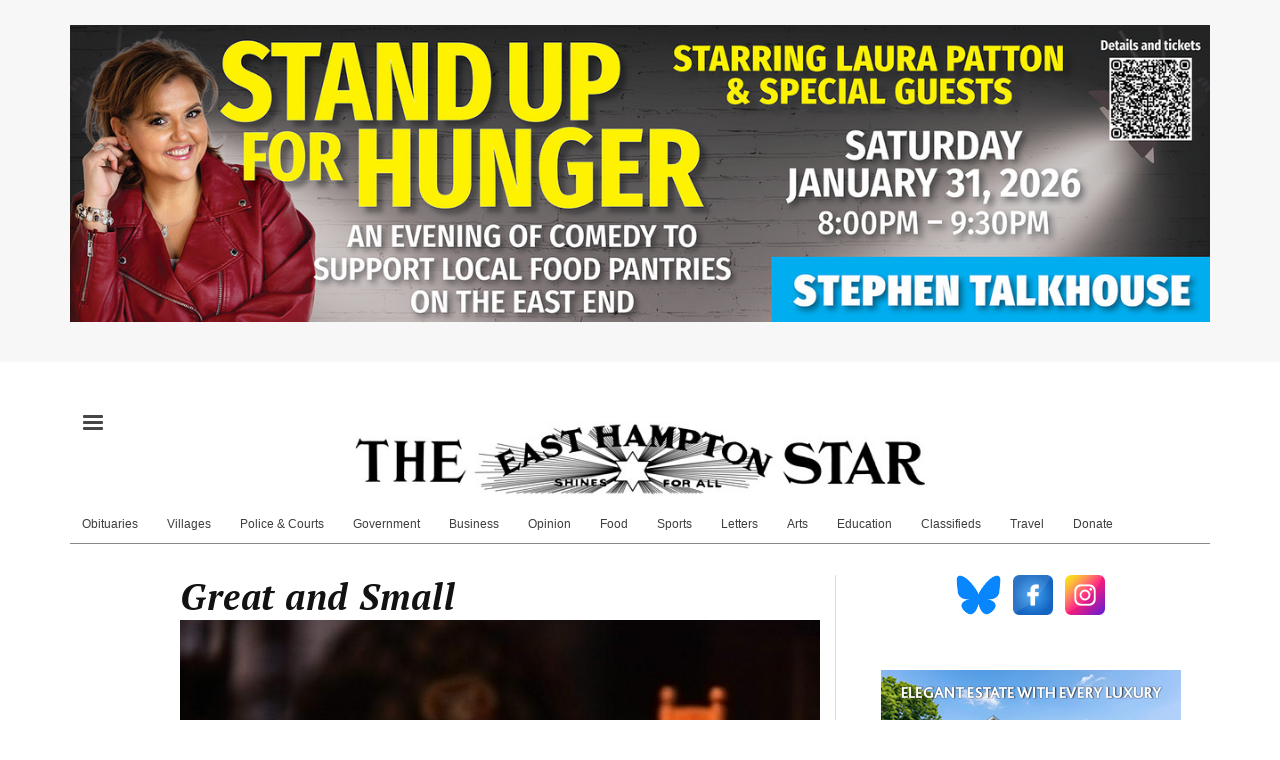

--- FILE ---
content_type: text/html; charset=UTF-8
request_url: https://www.easthamptonstar.com/habitat/20191127/great-and-small
body_size: 14177
content:
<!DOCTYPE html>
<html lang="en" dir="ltr" prefix="content: http://purl.org/rss/1.0/modules/content/  dc: http://purl.org/dc/terms/  foaf: http://xmlns.com/foaf/0.1/  og: http://ogp.me/ns#  rdfs: http://www.w3.org/2000/01/rdf-schema#  schema: http://schema.org/  sioc: http://rdfs.org/sioc/ns#  sioct: http://rdfs.org/sioc/types#  skos: http://www.w3.org/2004/02/skos/core#  xsd: http://www.w3.org/2001/XMLSchema# ">
  <head>
      
      
      <script async src="https://pagead2.googlesyndication.com/pagead/js/adsbygoogle.js?client=ca-pub-3354697182106853"
     crossorigin="anonymous"></script>
<!-- Global site tag (gtag.js) - Google Analytics -->
<script async src="https://www.googletagmanager.com/gtag/js?id=UA-59904589-1"></script>
<script>
  window.dataLayer = window.dataLayer || [];
  function gtag(){dataLayer.push(arguments);}
  gtag('js', new Date());

  gtag('config', 'UA-59904589-1');
</script>

<script type="text/javascript" src="https://paywall.subscriptiongenius.com/load.js"></script>

    <meta charset="utf-8" />
<meta name="geo.placename" content="East Hampton, NY" />
<link rel="shortcut icon" href="https://www.easthamptonstar.com/sites/default/files/inline-images/favicon.jpg" />
<link rel="canonical" href="https://www.easthamptonstar.com/habitat/20191127/great-and-small" />
<meta name="description" content="Making your hurried holiday rounds, as you sprint off Main Street and into the Ladies Village Improvement Society’s Bargain Box thrift shop — recently renamed the Shops at the L.V.I.S. — you cannot fail to notice the octagonal dollhouse in the entryway. It is huge, standing tall at 5-foot-4, with nine rooms, two bathrooms, a basement, and an attic. When you pause to peek inside, you see how intricately it has been decorated, with festive details that change with the seasons." />
<link rel="image_src" href="https://www.easthamptonstar.com/sites/default/files/inline-images/256x256-blue-logo.png" />
<link rel="icon" sizes="192x192" href="https://www.easthamptonstar.com/sites/default/files/inline-images/256x256-blue-logo.png" />
<meta property="og:image" content="https://www.easthamptonstar.com/sites/default/files/20191128_HABITAT-DOLLHOUSE-4IMG_6730-copy.jpg" />
<meta property="og:image" content="https://www.easthamptonstar.com/sites/default/files/20191128_HABITAT-dollhouse-2-IMG_0446-copy.jpg" />
<link rel="apple-touch-icon" sizes="120x120" href="https://www.easthamptonstar.com/sites/default/files/inline-images/256x256-blue-logo.png" />
<link rel="apple-touch-icon" sizes="144x144" href="https://www.easthamptonstar.com/sites/default/files/inline-images/256x256-blue-logo.png" />
<link rel="apple-touch-icon" sizes="152x152" href="https://www.easthamptonstar.com/sites/default/files/inline-images/256x256-blue-logo.png" />
<link rel="apple-touch-icon-precomposed" sizes="144x144" href="https://www.easthamptonstar.com/sites/default/files/inline-images/256x256-blue-logo.png" />
<meta name="Generator" content="Drupal 8 (https://www.drupal.org)" />
<meta name="MobileOptimized" content="width" />
<meta name="HandheldFriendly" content="true" />
<meta name="viewport" content="width=device-width, initial-scale=1.0" />
<link rel="revision" href="https://www.easthamptonstar.com/habitat/20191127/great-and-small" />

    <title>Great and Small | The East Hampton Star</title>
    <link rel="stylesheet" media="all" href="/core/assets/vendor/normalize-css/normalize.css?t6rmwj" />
<link rel="stylesheet" media="all" href="/core/misc/normalize-fixes.css?t6rmwj" />
<link rel="stylesheet" media="all" href="/libraries/superfish/css/superfish.css?t6rmwj" />
<link rel="stylesheet" media="all" href="/core/themes/stable/css/system/components/ajax-progress.module.css?t6rmwj" />
<link rel="stylesheet" media="all" href="/core/themes/stable/css/system/components/align.module.css?t6rmwj" />
<link rel="stylesheet" media="all" href="/core/themes/stable/css/system/components/autocomplete-loading.module.css?t6rmwj" />
<link rel="stylesheet" media="all" href="/core/themes/stable/css/system/components/fieldgroup.module.css?t6rmwj" />
<link rel="stylesheet" media="all" href="/core/themes/stable/css/system/components/container-inline.module.css?t6rmwj" />
<link rel="stylesheet" media="all" href="/core/themes/stable/css/system/components/clearfix.module.css?t6rmwj" />
<link rel="stylesheet" media="all" href="/core/themes/stable/css/system/components/details.module.css?t6rmwj" />
<link rel="stylesheet" media="all" href="/core/themes/stable/css/system/components/hidden.module.css?t6rmwj" />
<link rel="stylesheet" media="all" href="/core/themes/stable/css/system/components/item-list.module.css?t6rmwj" />
<link rel="stylesheet" media="all" href="/core/themes/stable/css/system/components/js.module.css?t6rmwj" />
<link rel="stylesheet" media="all" href="/core/themes/stable/css/system/components/nowrap.module.css?t6rmwj" />
<link rel="stylesheet" media="all" href="/core/themes/stable/css/system/components/position-container.module.css?t6rmwj" />
<link rel="stylesheet" media="all" href="/core/themes/stable/css/system/components/progress.module.css?t6rmwj" />
<link rel="stylesheet" media="all" href="/core/themes/stable/css/system/components/reset-appearance.module.css?t6rmwj" />
<link rel="stylesheet" media="all" href="/core/themes/stable/css/system/components/resize.module.css?t6rmwj" />
<link rel="stylesheet" media="all" href="/core/themes/stable/css/system/components/sticky-header.module.css?t6rmwj" />
<link rel="stylesheet" media="all" href="/core/themes/stable/css/system/components/system-status-counter.css?t6rmwj" />
<link rel="stylesheet" media="all" href="/core/themes/stable/css/system/components/system-status-report-counters.css?t6rmwj" />
<link rel="stylesheet" media="all" href="/core/themes/stable/css/system/components/system-status-report-general-info.css?t6rmwj" />
<link rel="stylesheet" media="all" href="/core/themes/stable/css/system/components/tabledrag.module.css?t6rmwj" />
<link rel="stylesheet" media="all" href="/core/themes/stable/css/system/components/tablesort.module.css?t6rmwj" />
<link rel="stylesheet" media="all" href="/core/themes/stable/css/system/components/tree-child.module.css?t6rmwj" />
<link rel="stylesheet" media="all" href="/core/themes/stable/css/filter/filter.caption.css?t6rmwj" />
<link rel="stylesheet" media="all" href="/core/themes/stable/css/views/views.module.css?t6rmwj" />
<link rel="stylesheet" media="all" href="/sites/default/files/css/responsive_menu_breakpoint.css?t6rmwj" />
<link rel="stylesheet" media="all" href="/libraries/mmenu/dist/jquery.mmenu.all.css?t6rmwj" />
<link rel="stylesheet" media="all" href="/modules/responsive_menu/css/responsive_menu.css?t6rmwj" />
<link rel="stylesheet" media="all" href="/modules/simpleads/css/slick.min.css?t6rmwj" />
<link rel="stylesheet" media="all" href="/modules/simpleads/css/simpleads.css?t6rmwj" />
<link rel="stylesheet" media="all" href="/themes/custom/newsplus/bootstrap/css/bootstrap.min.css?t6rmwj" />
<link rel="stylesheet" media="all" href="/themes/custom/newsplus/css/base/elements.css?t6rmwj" />
<link rel="stylesheet" media="all" href="/themes/custom/newsplus/css/base/layout.css?t6rmwj" />
<link rel="stylesheet" media="all" href="/themes/custom/newsplus/css/base/typography.css?t6rmwj" />
<link rel="stylesheet" media="all" href="/themes/custom/newsplus/css/base/local-base.css?t6rmwj" />
<link rel="stylesheet" media="all" href="/core/themes/classy/css/components/action-links.css?t6rmwj" />
<link rel="stylesheet" media="all" href="/core/themes/classy/css/components/breadcrumb.css?t6rmwj" />
<link rel="stylesheet" media="all" href="/core/themes/classy/css/components/button.css?t6rmwj" />
<link rel="stylesheet" media="all" href="/core/themes/classy/css/components/collapse-processed.css?t6rmwj" />
<link rel="stylesheet" media="all" href="/core/themes/classy/css/components/container-inline.css?t6rmwj" />
<link rel="stylesheet" media="all" href="/core/themes/classy/css/components/details.css?t6rmwj" />
<link rel="stylesheet" media="all" href="/core/themes/classy/css/components/exposed-filters.css?t6rmwj" />
<link rel="stylesheet" media="all" href="/core/themes/classy/css/components/field.css?t6rmwj" />
<link rel="stylesheet" media="all" href="/core/themes/classy/css/components/form.css?t6rmwj" />
<link rel="stylesheet" media="all" href="/core/themes/classy/css/components/icons.css?t6rmwj" />
<link rel="stylesheet" media="all" href="/core/themes/classy/css/components/inline-form.css?t6rmwj" />
<link rel="stylesheet" media="all" href="/core/themes/classy/css/components/item-list.css?t6rmwj" />
<link rel="stylesheet" media="all" href="/core/themes/classy/css/components/link.css?t6rmwj" />
<link rel="stylesheet" media="all" href="/core/themes/classy/css/components/links.css?t6rmwj" />
<link rel="stylesheet" media="all" href="/core/themes/classy/css/components/menu.css?t6rmwj" />
<link rel="stylesheet" media="all" href="/core/themes/classy/css/components/more-link.css?t6rmwj" />
<link rel="stylesheet" media="all" href="/core/themes/classy/css/components/pager.css?t6rmwj" />
<link rel="stylesheet" media="all" href="/core/themes/classy/css/components/tabledrag.css?t6rmwj" />
<link rel="stylesheet" media="all" href="/core/themes/classy/css/components/tableselect.css?t6rmwj" />
<link rel="stylesheet" media="all" href="/core/themes/classy/css/components/tablesort.css?t6rmwj" />
<link rel="stylesheet" media="all" href="/core/themes/classy/css/components/tabs.css?t6rmwj" />
<link rel="stylesheet" media="all" href="/core/themes/classy/css/components/textarea.css?t6rmwj" />
<link rel="stylesheet" media="all" href="/core/themes/classy/css/components/ui-dialog.css?t6rmwj" />
<link rel="stylesheet" media="all" href="/core/themes/classy/css/components/messages.css?t6rmwj" />
<link rel="stylesheet" media="all" href="/core/themes/classy/css/components/node.css?t6rmwj" />
<link rel="stylesheet" media="all" href="/core/themes/classy/css/components/progress.css?t6rmwj" />
<link rel="stylesheet" media="all" href="/themes/custom/newsplus/css/components/site-branding.css?t6rmwj" />
<link rel="stylesheet" media="all" href="/themes/custom/newsplus/css/components/breadcrumb.css?t6rmwj" />
<link rel="stylesheet" media="all" href="/themes/custom/newsplus/css/components/tabs.css?t6rmwj" />
<link rel="stylesheet" media="all" href="/themes/custom/newsplus/css/components/accordion.css?t6rmwj" />
<link rel="stylesheet" media="all" href="/themes/custom/newsplus/css/components/progress-bars.css?t6rmwj" />
<link rel="stylesheet" media="all" href="/themes/custom/newsplus/css/components/drupal-tabs.css?t6rmwj" />
<link rel="stylesheet" media="all" href="/themes/custom/newsplus/css/components/block.css?t6rmwj" />
<link rel="stylesheet" media="all" href="/themes/custom/newsplus/css/components/node.css?t6rmwj" />
<link rel="stylesheet" media="all" href="/themes/custom/newsplus/css/components/field.css?t6rmwj" />
<link rel="stylesheet" media="all" href="/themes/custom/newsplus/css/components/comments.css?t6rmwj" />
<link rel="stylesheet" media="all" href="/themes/custom/newsplus/css/components/menu.css?t6rmwj" />
<link rel="stylesheet" media="all" href="/themes/custom/newsplus/css/components/primary-menu.css?t6rmwj" />
<link rel="stylesheet" media="all" href="/themes/custom/newsplus/css/components/teaser-listing.css?t6rmwj" />
<link rel="stylesheet" media="all" href="/themes/custom/newsplus/css/components/pager.css?t6rmwj" />
<link rel="stylesheet" media="all" href="/themes/custom/newsplus/css/components/image-overlay.css?t6rmwj" />
<link rel="stylesheet" media="all" href="/themes/custom/newsplus/css/components/admin.css?t6rmwj" />
<link rel="stylesheet" media="all" href="/themes/custom/newsplus/css/components/search.css?t6rmwj" />
<link rel="stylesheet" media="all" href="/themes/custom/newsplus/css/components/forms.css?t6rmwj" />
<link rel="stylesheet" media="all" href="/themes/custom/newsplus/css/components/buttons.css?t6rmwj" />
<link rel="stylesheet" media="all" href="/themes/custom/newsplus/css/components/node-images.css?t6rmwj" />
<link rel="stylesheet" media="all" href="/themes/custom/newsplus/css/components/node-links.css?t6rmwj" />
<link rel="stylesheet" media="all" href="/themes/custom/newsplus/css/components/tables.css?t6rmwj" />
<link rel="stylesheet" media="all" href="/themes/custom/newsplus/css/components/quickedit.css?t6rmwj" />
<link rel="stylesheet" media="all" href="/themes/custom/newsplus/css/components/icons-list.css?t6rmwj" />
<link rel="stylesheet" media="all" href="/themes/custom/newsplus/css/components/more-links.css?t6rmwj" />
<link rel="stylesheet" media="all" href="/themes/custom/newsplus/css/components/views.css?t6rmwj" />
<link rel="stylesheet" media="all" href="/themes/custom/newsplus/css/components/view-hot-posts.css?t6rmwj" />
<link rel="stylesheet" media="all" href="/themes/custom/newsplus/css/components/view-latest.css?t6rmwj" />
<link rel="stylesheet" media="all" href="/themes/custom/newsplus/css/components/view-archive-summary.css?t6rmwj" />
<link rel="stylesheet" media="all" href="/themes/custom/newsplus/css/components/view-news-in-images.css?t6rmwj" />
<link rel="stylesheet" media="all" href="/themes/custom/newsplus/css/components/view-most-popular.css?t6rmwj" />
<link rel="stylesheet" media="all" href="/themes/custom/newsplus/css/components/view-tags-cloud.css?t6rmwj" />
<link rel="stylesheet" media="all" href="/themes/custom/newsplus/css/components/view-user-posts.css?t6rmwj" />
<link rel="stylesheet" media="all" href="/themes/custom/newsplus/css/components/messages.css?t6rmwj" />
<link rel="stylesheet" media="all" href="/themes/custom/newsplus/js/magnific-popup/magnific-popup.css?t6rmwj" />
<link rel="stylesheet" media="all" href="/themes/custom/newsplus/css/components/local-components.css?t6rmwj" />
<link rel="stylesheet" media="print" href="/themes/custom/newsplus/css/theme/print.css?t6rmwj" />
<link rel="stylesheet" media="all" href="//fonts.googleapis.com/css?family=PT+Serif:400,700,400italic,700italic&amp;subset=latin,latin-ext" />
<link rel="stylesheet" media="all" href="//fonts.googleapis.com/css?family=Cinzel:400,700,900&amp;subset=latin-ext,latin,greek" />
<link rel="stylesheet" media="all" href="//fonts.googleapis.com/css?family=Roboto+Condensed:400italic,700italic,400,300,700&amp;subset=latin-ext,latin,greek" />
<link rel="stylesheet" media="all" href="//fonts.googleapis.com/css?family=Source+Code+Pro&amp;subset=latin,latin-ext" />
<link rel="stylesheet" media="all" href="/themes/custom/newsplus/css/theme/color-solid-white.css?t6rmwj" />
<link rel="stylesheet" media="all" href="/themes/custom/newsplus/css/theme/local-theme.css?t6rmwj" />

    
<!--[if lte IE 8]>
<script src="/core/assets/vendor/html5shiv/html5shiv.min.js?v=3.7.3"></script>
<![endif]-->

  </head>
  <body class="layout-one-sidebar layout-sidebar-second hff-23 pff-23 sff-16 slff-08 white-content-background">
        <a href="#main-content" class="visually-hidden focusable">
      Skip to main content
    </a>
    
    <div class="responsive-menu-page-wrapper">
  
<header class="headers-wrapper">
          <div id="pre-header" class="clearfix colored-area__solid-white light-area">
      <div class="container">
                <div id="pre-header-inside" class="clearfix">
          <div class="row">
                          <div class="col-md-12">
                                <div id="pre-header-left" class="clearfix">
                  <div class="pre-header-area">
                          <div class="region region-pre-header-left">
      <div id="block-simpleads-11" class="block block-simpleads">
  
    
      <div class="content">
      <div class="simpleads" data-group="346" data-rotation="refresh" data-impressions="true" data-settings=""></div>

    </div>
  </div>

    </div>
  
                  </div>
                </div>
                              </div>
                                  </div>
        </div>
              </div>
    </div>
              <div id="header-top" role="banner" class="clearfix colored-area__solid-white light-area">
      <div class="container">
                <div id="header-top-inside" class="clearfix">
          <div class="row">
                          <div class="col-md-12">
                                <div id="header-top-left" class="clearfix">
                  <div class="header-top-area">

                                                <div class="region region-header-top-left">
      <div id="block-responsivemenumobileicon" class="responsive-menu-toggle-wrapper responsive-menu-toggle block block-responsive-menu block-responsive-menu-toggle">
  
    
      <div class="content">
      <a id="toggle-icon" class="toggle responsive-menu-toggle-icon" title="Menu" href="#off-canvas">
  <span class="icon"></span><span class="label">Menu</span>
</a>
    </div>
  </div>
<div id="block-newsplus-branding" class="clearfix site-branding block block-system block-system-branding-block">
  
    
    <div class="logo-and-site-name-wrapper clearfix">
          <div class="logo">
        <a href="/" title="Home" rel="home" class="site-branding__logo">
          <img src="/sites/default/files/640_Star_logo_0.jpg" alt="Home" />
        </a>
      </div>
              </div>
</div>

    </div>
  
                                        
                  </div>
                </div>
                              </div>
                                  </div>
        </div>
              </div>
    </div>
    
        <div id="header" class="colored-area__solid-white light-area">
            <div class="container">
                <div id="header-inside" class="clearfix">
          <div class="row">
            <div class="header-area">
              <div class="col-md-12">
                                <div id="header-inside-left" class="clearfix">
                                    <div id="main-navigation" class="clearfix">
                    <nav role="navigation">
                                                    <div class="region region-navigation">
      <div id="block-horizontalmenu" class="block block-responsive-menu block-responsive-menu-horizontal-menu">
  
    
      <div class="content">
      <nav class="responsive-menu-block-wrapper">
  
              <ul id="horizontal-menu" class="horizontal-menu">
                    <li class="menu-item">
        <a href="/obituaries" data-drupal-link-system-path="taxonomy/term/26">Obituaries</a>
              </li>
                <li class="menu-item">
        <a href="/villages" data-drupal-link-system-path="taxonomy/term/25">Villages</a>
              </li>
                <li class="menu-item">
        <a href="/police-courts" data-drupal-link-system-path="taxonomy/term/5">Police &amp; Courts</a>
              </li>
                <li class="menu-item">
        <a href="/government" data-drupal-link-system-path="taxonomy/term/6">Government</a>
              </li>
                <li class="menu-item">
        <a href="/business" data-drupal-link-system-path="taxonomy/term/1">Business</a>
              </li>
                <li class="menu-item menu-item--collapsed">
        <a href="/opinion" data-drupal-link-system-path="taxonomy/term/2">Opinion</a>
              </li>
                <li class="menu-item">
        <a href="/food" data-drupal-link-system-path="taxonomy/term/36">Food</a>
              </li>
                <li class="menu-item">
        <a href="/sports" data-drupal-link-system-path="taxonomy/term/4">Sports</a>
              </li>
                <li class="menu-item">
        <a href="/letters" data-drupal-link-system-path="taxonomy/term/330">Letters</a>
              </li>
                <li class="menu-item menu-item--collapsed">
        <a href="/arts" data-drupal-link-system-path="taxonomy/term/14">Arts</a>
              </li>
                <li class="menu-item">
        <a href="/education" data-drupal-link-system-path="taxonomy/term/344">Education</a>
              </li>
                <li class="menu-item">
        <a href="https://classifieds.easthamptonstar.com/">Classifieds</a>
              </li>
                <li class="menu-item">
        <a href="/taxonomy/term/266" data-drupal-link-system-path="taxonomy/term/266">Travel</a>
              </li>
                <li class="menu-item">
        <a href="https://www.easthamptonstar.com/reader-support" title="Support The Star With Your Gift">Donate</a>
              </li>
        </ul>
  


</nav>
    </div>
  </div>

    </div>
  
                                          </nav>
                  </div>
                                  </div>
                              </div>
                          </div>
          </div>
        </div>
              </div>
    </div>
    </header>


<div id="page" class="clearfix">
  <div class="container">
        <div id="page-inside">

                      <div id="top-content">
                    <div id="top-content-inside" class="clearfix">
            <div class="row">
              <div class="col-md-12">
                      <div class="region region-top-content">
      <div data-drupal-messages-fallback class="hidden"></div>

    </div>
  
              </div>
            </div>
          </div>
                  </div>
              
            <div id="main-content">
        <div class="row">
          
          <section class="col-md-8">

            
            
            
                        <div id="main" class="clearfix">

                                    <div class="region region-content">
      <div id="block-newsplus-content" class="block block-system block-system-main-block">
  
    
      <div class="content">
      
<article data-history-node-id="32382" role="article" about="/habitat/20191127/great-and-small" class="node node--type-mt-post node--promoted node--view-mode-full clearfix">
  
  <div class="node-side">
          <div class="user-info">
                
      </div>
                      <div class="share-links">
        <ul>
          <li class="facebook">
            <a href="https://www.facebook.com/sharer/sharer.php?u=https://www.easthamptonstar.com/habitat/20191127/great-and-small&t=Great%20and%20Small" onclick="window.open(this.href, 'facebook-share','width=580,height=296');return false;">
              <span>
                <i class="fa fa-facebook"></i>
                <span class="sr-only">Share on Facebook</span>
              </span>
            </a>
          </li>
          <li class="twitter">
            <a href="https://twitter.com/share?text=Great%20and%20Small&url=https://www.easthamptonstar.com/habitat/20191127/great-and-small" onclick="window.open(this.href, 'twitter-share', 'width=550,height=235');return false;">
              <span>
                <i class="fa fa-twitter"></i>
                <span class="sr-only">Share on Twitter</span>
              </span>
            </a>
          </li>
          <li class="email">
            <a href="/cdn-cgi/l/email-protection#[base64]">
              <span>
                <i class="fa fa-envelope-o"></i>
                <span class="sr-only">Share through email</span>
              </span>
            </a>
          </li>
        </ul>
      </div>
              <div class="submitted-info">
                                  <div class="submitted-info-item">
            Published            <span>6 years ago</span>
          </div>
          <div class="submitted-info-item">
            Last updated            <span>6 years ago</span>
          </div>
              </div>
              </div>
  <div class="node-content">
            <header>
        
  <h1 class="node__title title">
    <span class="field field--name-title field--type-string field--label-hidden">Great and Small</span>

  </h1>
  
            <div class="node__meta">
      <div class="node-info">
                  <div class="node-info-item node-info-item-date"><i class="fa fa-clock-o"></i> <span class="field field--name-created field--type-created field--label-hidden">Tue, 11/26/2019 - 12:15</span>
</div>
                              </div>
    </div>
      </header>
    <div class="node__content clearfix">
        
  
      <div class="field field--name-field-image field--type-image field--label-hidden field__items">
      <div class="images-container clearfix">
        <div class="image-preview clearfix">
          <div class="image-wrapper clearfix">
            <div class="field__item">
                <a class="image-popup overlayed" href="https://www.easthamptonstar.com/sites/default/files/20191128_HABITAT-DOLLHOUSE-4IMG_6730-copy.jpg"><img src="/sites/default/files/styles/vertical_799xy/public/20191128_HABITAT-DOLLHOUSE-4IMG_6730-copy.jpg?itok=BA4wvENr" width="799" height="532" alt="" typeof="foaf:Image" class="image-style-vertical-799xy" />

<span class="overlay"><i class="fa fa-plus"></i></span></a>

            </div>
          </div>
        </div>
              </div>
    </div>
  
            <div class="field field--name-field-credit field--type-string field--label-hidden field__item">Durell Godfrey Photos</div>
      <div class="byline li field field--name-field-author field--type-entity-reference field--label-inline field--entity-reference-target-type-node clearfix">
      <div  class="field__label inline">By
             <a href="/node/488" hreflang="en">Isabel Carmichael</a>
       </div>
</div>
            <div class="post-date field field--name-field-date-posted field--type-datetime field--label-hidden field__item">November 27, 2019 </div>
      
            <div class="post-body clearfix text-formatted field field--name-body field--type-text-with-summary field--label-hidden field__item"><p class="MsoNormal">Making your hurried holiday rounds, as you sprint off Main Street and into the Ladies Village Improvement Society’s Bargain Box thrift shop — recently renamed the Shops at the L.V.I.S. — you cannot fail to notice the octagonal dollhouse in the entryway. It is huge, standing tall at 5-foot-4, with nine rooms, two bathrooms, a basement, and an attic. When you pause to peek inside, you see how intricately it has been decorated, with festive details that change with the seasons.</p>
</p>
<p class="MsoNormal">The dollhouse was donated by the late Deborah Ann Light to the L.V.I.S. in 1999, and it has become such an emblem of the society that there is, indeed, a Ladies Village Improvement Society Dollhouse Committee, at present comprising Jean Rickenbach, Joan Denny (who also was the president of the organization for three consecutive terms in the late 1990s), Mary Busch, and Lynn Cotter.</p>
<p class="MsoNormal"><a class="mid-width" data-insert-class="mid-width" data-insert-type="image" href="/sites/default/files/styles/mt_slideshow/public/20191128_HABITAT-dollhouse-5IMG_0433-copy.jpg?itok=VznJ5Mwu"><img alt="" class="image-250xy mid-width align-right" data-entity-type="file" data-entity-uuid="insert-250xy-f0b7aeab-e623-411d-80a7-00491178437d" data-insert-attach="{&quot;id&quot;:&quot;f0b7aeab-e623-411d-80a7-00491178437d&quot;,&quot;attributes&quot;:{&quot;data-caption&quot;:[&quot;title&quot;]}}" data-insert-class="image-250xy mid-width" data-insert-type="image" height="375" src="/sites/default/files/styles/250xy/public/20191128_HABITAT-dollhouse-5IMG_0433-copy.jpg?itok=-576To6B" width="250" /></a></p>
<p class="MsoNormal"></p>
<p class="MsoNormal">The committee is in charge of decking the dollhouse’s halls — and porch, and kitchen, and windows, etc. — four times a year, at Christmas and Hanukkah (a minuscule menorah has appeared for the past three years), spring (with an accent on Easter), the Fourth of July, and Halloween.</p>
</p>
<p class="MsoNormal">Mrs. Rickenbach, the committee’s chairwoman, said her favorite time of year to decorate is winter. “The living room at Christmastime, with the trees and all the presents . . . Christmas is the big, big thing.”</p>
</p>
<p class="MsoNormal">Although the public is advised not to touch the display, the committee members are allowed to move items about, of course — and they are not too old to occasionally indulge in a bit of kid stuff: “Whenever I’m down there I play with the people,” Mrs. Rickenbach said. </p>
</p>
<p class="MsoNormal">Dollhouses have been part of the L.V.I.S. culture for decades. For many years, Ms. Denny and Peggy Ann Sherrill, the first chairwoman of the Dollhouse Committee, furnished and decorated dollhouses that were constructed by East Hampton builders and auctioned off at the L.V.I.S. Fair each July.</p>
<p class="MsoNormal"><a class="mid-width" data-insert-class="mid-width" data-insert-type="image" href="/sites/default/files/styles/mt_slideshow/public/20191128_HABITAT-dollhouse-3-IMG_0458-copy-2.jpg?itok=1JFt2s2Z"><img alt="" class="image-250xy mid-width align-left" data-entity-type="file" data-entity-uuid="insert-250xy-bbad8292-ecc4-466b-aecb-4fd1b2fad398" data-insert-attach="{&quot;id&quot;:&quot;bbad8292-ecc4-466b-aecb-4fd1b2fad398&quot;,&quot;attributes&quot;:{&quot;data-caption&quot;:[&quot;title&quot;]}}" data-insert-class="mid-width" data-insert-type="image" height="375" src="/sites/default/files/styles/250xy/public/20191128_HABITAT-dollhouse-3-IMG_0458-copy-2.jpg?itok=9xAcctPw" width="250" /></a></p>
<p class="MsoNormal"></p>
<p class="MsoNormal">The late Ms. Light was an L.V.I.S. member and Amagansett resident who is probably best remembered for having donated 220 acres of Amagansett farmland to the Peconic Land Trust (giving rise to Quail Hill Farm and the nascent community-agriculture movement). She had been fascinated with dollhouses since 1976, apparently, and in 1978 worked with Michael Sinclair — an English summer resident, actor, and stage set designer — to design and build a miniature replica of Hook Mill, using the original plans, which was auctioned off at that summer’s fair.</p>
</p>
<p class="MsoNormal">Ms. Light and Mr. Sinclair invented an elaborate hoax about an imaginary painter, Walter Plinge, who — as they wrote in letters with fictional senders’ names to The Star — had lived off Main Street and was a “Victorian bachelor who liked to play the mandolin and an ornate harmonium . . . and to collect Delft.” (That is, blue china with windmills on it from the Netherlands.) Sinclair even gave a scholarly talk about the fictional character and the history of the windmill the day before the fair.</p>
<p class="MsoNormal"> </p>
<p class="MsoNormal"><a class="mid-width" data-insert-class="mid-width" data-insert-type="image" href="/sites/default/files/styles/mt_slideshow/public/20191128_HABITAT-dollhouse-2-IMG_0446-copy.jpg?itok=pXno-G5b"><img alt="" class="image-250xy mid-width align-right" data-entity-type="file" data-entity-uuid="insert-250xy-c632d621-7204-4128-baae-753a9aed9302" data-insert-attach="{&quot;id&quot;:&quot;c632d621-7204-4128-baae-753a9aed9302&quot;,&quot;attributes&quot;:{&quot;data-caption&quot;:[&quot;title&quot;]}}" data-insert-class="mid-width" data-insert-type="image" height="375" src="/sites/default/files/styles/250xy/public/20191128_HABITAT-dollhouse-2-IMG_0446-copy.jpg?itok=BrzsuE1E" width="250" /></a></p>
<p class="MsoNormal"></p>
<p class="MsoNormal">Ms. Light’s imagination is still evident in the furnishing of the extant L.V.I.S. dollhouse. Ms. Denny highlighted notable features of the room decorations arranged by Ms. Light that remain as they were in 1999: “The bed, with the Tiffany box and the rose on it” — conjuring up the idea of a tryst — “is so romantic.” And the parlor, “decorated with a gentleman in mind . . . Deborah did all of that,” she said.</p>
</p>
<p class="MsoNormal">The house was commissioned by Ms. Light in 1979, to be built by Pat and Noel Thomas of Sea­view, Wash., miniaturists and artists who constructed some of the country’s most wondrous dollhouses. The couple were particularly known “for creating an illusion of reality that evokes memories from the viewer,” as they wrote on their website, “memories jogged by such details as broken lattice where a dog might have scratched his way under the house, smudges around doorknobs and stair railings, peeling paint at the back door, and rusted chimney flashing.”</p>
</p>
<p class="MsoNormal">Previously, the Thomases had been known for miniature houses in a Queen-Anne-ish style, but they were ready for something different. The something different you see today in the front hall of the L.V.I.S. was based on an Orson Fowler-designed residence in Irvington, N.Y., which is on the National Register of Historic Places. (Fowler, an architect and phrenologist, was the author of an 1848 book titled “The Octagon House: A Home for All, or a New, Cheap, Convenient, and Superior Mode of Building.”) They spent at least six to nine months building it, installing cabinetry, and wiring it for electricity, and the lilliputian re-creation was shipped east to Ms. Light in 1982. The first time she saw it, she later wrote, she “promptly burst into tears! It was so beautiful.”</p>
</p>
<p class="MsoNormal">Ms. Light had moved to Sag Harbor by 1999, and was in failing health. She asked Ms. Denny to lunch one day, and told her that she had offered the dollhouse to several museums, each of which had been interested but none of which was willing to sign a contract agreeing never to sell it — so was offering it to the L.V.I.S. </p>
</p>
<p class="MsoNormal">Ms. Denny took the proposition to the L.V.I.S. board, who, after hearing that caveat, not to mention the insurance cost, etc., voted five for, five against. As the board’s chairwoman, Ms. Denny could have cast a vote to break the tie, but decided instead to take the offer to the entire membership. She called a meeting, told the story, and put it to a vote. This time, the result was unanimous.</p>
<p class="MsoNormal"></p>
<p class="MsoNormal">Ms. Light paid to remove a wall of her Sag Harbor house to get the dollhouse safely out. It was carried away with care to its forever home, and will remain there, it seems, an emblem of generosity and creative whimsy for the delight of generations to come.</p>
</p>
</div>
      
            <div class="overline field field--name-field-overline field--type-string field--label-hidden field__item">The L.V.I.S. dollhouse, decked out in marvelous decorations  for the holidays, has an amusing history. </div>
      
      
    </div>
  </div>
</article>

    </div>
  </div>
<div id="block-simpleads-4" class="block block-simpleads">
  
    
      <div class="content">
      <div class="simpleads" data-group="347" data-rotation="refresh" data-impressions="true" data-settings=""></div>

    </div>
  </div>
<div id="block-thankyoureader" class="block block-block-content block-block-content573ce772-4763-4d26-b7bc-314f65561047">
  
    
      <div class="content">
      
            <div class="clearfix text-formatted field field--name-body field--type-text-with-summary field--label-hidden field__item"><blockquote><p>&nbsp;</p>
<p><strong>Your support for The East Hampton Star</strong> helps us deliver the news, arts, and community information you need. Whether you are an online subscriber, get the paper in the mail, delivered to your door in Manhattan, or are just passing through, every reader counts. We value you for being part of The Star family.</p>
<p>Your subscription to The Star does more than get you great arts, news, sports, and outdoors stories. <u><em>It makes everything we do possible.</em></u></p>
<p><button onclick="window.location.href='https://www.easthamptonstar.com/subscribe';"><span>Subscribe to The Star</span></button></p>
</blockquote>
<hr />
</div>
      
    </div>
  </div>
<div id="block-simpleads-2" class="block block-simpleads">
  
    
      <div class="content">
      <div class="simpleads" data-group="348" data-rotation="refresh" data-impressions="true" data-settings=""></div>

    </div>
  </div>

    </div>
  
              
            </div>
                      </section>

                    <aside class="col-md-4">
                        <section id="sidebar-second" class="sidebar clearfix">
                    <div class="region region-sidebar-second">
      <div id="block-sociallinks" class="block block-block-content block-block-content1be176b9-bdc5-4d80-b246-08cc6dfd2b72">
  
    
      <div class="content">
      
            <div class="clearfix text-formatted field field--name-body field--type-text-with-summary field--label-hidden field__item"><p class="text-align-center"><a href="https://bsky.app/profile/easthamptonstar.bsky.social"><img alt="Bluesky East Hampton Star" data-entity-type="file" data-entity-uuid="9c1ad5cf-9cf8-47d7-83b4-f004afb48aab" src="/sites/default/files/inline-images/Bluesky_Logo.png" width="45" /></a>   <a href="https://www.facebook.com/easthamptonstar"><img alt="Facebook East Hampton Star" data-entity-type="file" data-entity-uuid="7bc19368-298c-4031-ba78-e9fdb42eb05f" src="/sites/default/files/inline-images/facebook.png" width="40" /></a>   <a href="https://www.instagram.com/easthamptonstar/"><img alt="Instagram East Hampton Star" data-entity-type="file" data-entity-uuid="e93e0f80-7985-4254-992c-edaeea14c0af" src="/sites/default/files/inline-images/instagram_3955027.png" width="40" /></a></p>
</div>
      
    </div>
  </div>
<div id="block-simpleads" class="block block-simpleads">
  
    
      <div class="content">
      <div class="simpleads" data-group="349" data-rotation="refresh" data-impressions="true" data-settings=""></div>

    </div>
  </div>
<div id="block-simpleads-13" class="block block-simpleads">
  
    
      <div class="content">
      <div class="simpleads" data-group="351" data-rotation="refresh" data-impressions="true" data-settings=""></div>

    </div>
  </div>
<div id="block-searchblockduckduckgo" class="block block-block-content block-block-content2d1d7bf7-f311-4d83-b7ad-bf4d30374a4a">
  
    
      <div class="content">
      
            <div class="clearfix text-formatted field field--name-body field--type-text-with-summary field--label-hidden field__item"><p><iframe frameborder="0" src="https://duckduckgo.com/search.html?width=300&amp;site=easthamptonstar.com&amp;prefill=Search " style="overflow:hidden;margin:0;padding:0;width:358px;height:40px;"></iframe></p>
</div>
      
    </div>
  </div>
<div id="block-simpleads-7" class="block block-simpleads">
  
    
      <div class="content">
      <div class="simpleads" data-group="352" data-rotation="refresh" data-impressions="true" data-settings=""></div>

    </div>
  </div>
<div class="views-element-container block block-views block-views-blockmt-latest-block-1" id="block-views-block-mt-latest-block-1-2">
  
      <h3 class="title">Latest Stories</h3>
    
      <div class="content">
      <div><div class="view-latest-objects view view-mt-latest view-id-mt_latest view-display-id-block_1 js-view-dom-id-848d52598b3790bb603306c57600bf45a5e15086638f05a2f23fd1b1ec79d93a">
  
    
      
      <div class="view-content">
          <div class="clearfix  views-row"><div class="views-field views-field-field-mt-slideshow-image"><div class="field-content"></div></div><div><div><div class="with-image">
<div class="views-field-field-image">
<a class="overlayed" href="/2026119/kenwood-ladies-bathing-pond-london-0">  <img src="/sites/default/files/styles/mt_thumbnails/public/Travel_LadiesPond1_London_0115%20copy_0.jpeg?itok=J6t5ElHx" width="230" height="153" alt="" typeof="Image" class="image-style-mt-thumbnails" />



<span class="overlay"><i class="fa fa-link"></i></span>
</a>
</div>
<div class="views-field-title">
<a href="/2026119/kenwood-ladies-bathing-pond-london-0" hreflang="en">The Kenwood Ladies’ Bathing Pond, London</a>
</div>
<div class="views-field-created">

</div>
</div></div></div><div class="views-field views-field-field-overline"><div class="field-content overline-small"></div></div></div>
    <div class="clearfix  views-row"><div class="views-field views-field-field-mt-slideshow-image"><div class="field-content"></div></div><div><div><div class="with-image">
<div class="views-field-field-image">
<a class="overlayed" href="/2026119/tasmania-australia-5">  <img src="/sites/default/files/styles/mt_thumbnails/public/Travel_0115_Tasmania1%20copy_0.jpeg?itok=KKSKVfCD" width="230" height="153" alt="" typeof="Image" class="image-style-mt-thumbnails" />



<span class="overlay"><i class="fa fa-link"></i></span>
</a>
</div>
<div class="views-field-title">
<a href="/2026119/tasmania-australia-5" hreflang="en">Tasmania, Australia</a>
</div>
<div class="views-field-created">

</div>
</div></div></div><div class="views-field views-field-field-overline"><div class="field-content overline-small"></div></div></div>
    <div class="clearfix  views-row"><div class="views-field views-field-field-mt-slideshow-image"><div class="field-content"></div></div><div><div><div class="with-image">
<div class="views-field-field-image">
<a class="overlayed" href="/2026119/san-fransisco-bay-area-california">  <img src="/sites/default/files/styles/mt_thumbnails/public/Travel_SFBay_0115%20copy_0.jpeg?itok=kXJdZwqg" width="230" height="153" alt="" typeof="Image" class="image-style-mt-thumbnails" />



<span class="overlay"><i class="fa fa-link"></i></span>
</a>
</div>
<div class="views-field-title">
<a href="/2026119/san-fransisco-bay-area-california" hreflang="en">San Fransisco Bay Area, California</a>
</div>
<div class="views-field-created">

</div>
</div></div></div><div class="views-field views-field-field-overline"><div class="field-content overline-small"></div></div></div>
    <div class="clearfix  views-row"><div class="views-field views-field-field-mt-slideshow-image"><div class="field-content"></div></div><div><div><div class="with-image">
<div class="views-field-field-image">
<a class="overlayed" href="/2026119/over-seas-nomad-cruise-0">  <img src="/sites/default/files/styles/mt_thumbnails/public/Travel_NomadCrusie1_0115%20copy_0.jpg?itok=F2kFspkl" width="230" height="153" alt="" typeof="Image" class="image-style-mt-thumbnails" />



<span class="overlay"><i class="fa fa-link"></i></span>
</a>
</div>
<div class="views-field-title">
<a href="/2026119/over-seas-nomad-cruise-0" hreflang="en">Over Seas, Nomad Cruise</a>
</div>
<div class="views-field-created">

</div>
</div></div></div><div class="views-field views-field-field-overline"><div class="field-content overline-small"></div></div></div>

    </div>
  
          </div>
</div>

    </div>
  </div>
<div id="block-simpleads-8" class="block block-simpleads">
  
    
      <div class="content">
      <div class="simpleads" data-group="353" data-rotation="refresh" data-impressions="true" data-settings=""></div>

    </div>
  </div>
<div id="block-subscribetoournewsletter" class="block block-block-content block-block-contentf2dc8b2c-35c5-4182-b001-1a0fdf4e5e43">
  
    
      <div class="content">
      
            <div class="clearfix text-formatted field field--name-body field--type-text-with-summary field--label-hidden field__item"><iframe src="https://embeds.beehiiv.com/6d91b0e7-37c9-4d29-9a01-32b7ba4cc73b" data-test-id="beehiiv-embed" width="100%" height="320" frameborder="0" scrolling="no" style="border-radius: 4px; border: 2px solid #e5e7eb; margin: 0; background-color: transparent;"></iframe></div>
      
    </div>
  </div>
<div class="views-element-container block block-views block-views-blockmt-most-popular-block-2" id="block-views-block-mt-most-popular-block-2-2">
  
      <h3 class="title">Daily Grind</h3>
    
      <div class="content">
      <div><div class="view-popular-objects view view-mt-most-popular view-id-mt_most_popular view-display-id-block_2 js-view-dom-id-73d5a26a155976a28f110a43c5ed952b5b096848133a2190447d4147b985df56">
  
    
      
      <div class="view-content">
          <div class="views-row"><div class="views-field views-field-title"><span class="field-content"><a href="/grind/2026115/unitarian-universalist-open-house-walkout-day" hreflang="en">A Unitarian Universalist Open House on Walkout Day</a></span></div></div>

    </div>
  
          <div class="more-link"><a href="/grind">more</a></div>

      </div>
</div>

    </div>
  </div>
<div id="block-simpleads-9" class="block block-simpleads">
  
    
      <div class="content">
      <div class="simpleads" data-group="354" data-rotation="refresh" data-impressions="true" data-settings=""></div>

    </div>
  </div>
<nav role="navigation" aria-labelledby="block-newsplus-tools-menu" id="block-newsplus-tools" class="block block-menu navigation menu--tools">
      
  <h2 id="block-newsplus-tools-menu">Tools</h2>
  

      <div class="content">
        <div class="menu-toggle-target menu-toggle-target-show" id="show-block-newsplus-tools"></div>
    <div class="menu-toggle-target" id="hide-block-newsplus-tools"></div>
    <a class="menu-toggle" href="#show-block-newsplus-tools">Menu</a>
    <a class="menu-toggle menu-toggle--hide" href="#hide-block-newsplus-tools">Menu</a>
    
              <ul class="clearfix menu">
                    <li class="menu-item">
        <a href="/forum" data-drupal-link-system-path="forum">Forums</a>
              </li>
        </ul>
  


  </div>
</nav>
<div id="block-simpleads-3" class="block block-simpleads">
  
    
      <div class="content">
      <div class="simpleads" data-group="363" data-rotation="refresh" data-impressions="true" data-settings=""></div>

    </div>
  </div>
<div id="block-simpleads-6" class="block block-simpleads">
  
    
      <div class="content">
      <div class="simpleads" data-group="352" data-rotation="refresh" data-impressions="true" data-settings=""></div>

    </div>
  </div>
<div id="block-googlehorizontal" class="block block-block-content block-block-contentc36820c2-bf31-4cbf-87c9-562fd8873de4">
  
    
      <div class="content">
      
            <div class="clearfix text-formatted field field--name-body field--type-text-with-summary field--label-hidden field__item"><script data-cfasync="false" src="/cdn-cgi/scripts/5c5dd728/cloudflare-static/email-decode.min.js"></script><script async src="https://pagead2.googlesyndication.com/pagead/js/adsbygoogle.js?client=ca-pub-3354697182106853"
     crossorigin="anonymous"></script>
<!-- Google horizontal -->
<ins class="adsbygoogle"
     style="display:block"
     data-ad-client="ca-pub-3354697182106853"
     data-ad-slot="6259342540"
     data-ad-format="auto"
     data-full-width-responsive="true"></ins>
<script>
     (adsbygoogle = window.adsbygoogle || []).push({});
</script>
</div>
      
    </div>
  </div>
<div id="block-donatecampaigni" class="block block-block-content block-block-contentc099818c-3b83-48b5-a5fc-b3d32a4d23ff">
  
      <h3 class="title">Keep The Star Shining!</h3>
    
      <div class="content">
      
            <div class="clearfix text-formatted field field--name-body field--type-text-with-summary field--label-hidden field__item">Your Tax-Deductible Support <br>When it Matters Most
<script>(function() { var d = document, fr = d.createElement('script'); fr.type = 'text/javascript'; fr.async = true; fr.src = 'https://static.fundrazr.com/widgets/loader.js'; var s = d.getElementsByTagName('script')[0]; s.parentNode.insertBefore(fr, s);})();</script><div class="fr-widget" data-type="badge" data-variant="rectangle" data-width="300" data-url="https://fnd.us/easthamptonstar"></div>
      
    </div>
  </div>

    </div>
  
            </section>
                      </aside>
          
        </div>

      </div>
      
    </div>
    
    </div>
            </div>
</div>


<div class="clearfix">
  <div class="container">
                
        
           </div> 
</div>  
  
  <div class="clearfix">
    <div class="container">
         </div>
  </div>    

</div>  


<div class="clearfix">
  <div class="container">
               <footer id="footer">
          
      <div class="row">
                  <div class="col-sm-3">
            <div class="footer-area">
                    <div class="region region-footer-first">
      <nav role="navigation" aria-labelledby="block-sitemapnews-menu" id="block-sitemapnews" class="block block-menu navigation menu--site-map-news">
            
  <h2 class="visually-hidden" id="block-sitemapnews-menu">Site Map News</h2>
  

      <div class="content">
        <div class="menu-toggle-target menu-toggle-target-show" id="show-block-sitemapnews"></div>
    <div class="menu-toggle-target" id="hide-block-sitemapnews"></div>
    <a class="menu-toggle" href="#show-block-sitemapnews">Menu</a>
    <a class="menu-toggle menu-toggle--hide" href="#hide-block-sitemapnews">Menu</a>
    
              <ul class="clearfix menu">
                    <li class="menu-item">
        <a href="/news" data-drupal-link-system-path="taxonomy/term/13">News</a>
              </li>
                <li class="menu-item">
        <a href="/police-courts" data-drupal-link-system-path="taxonomy/term/5">Police &amp; Courts</a>
              </li>
                <li class="menu-item">
        <a href="/obituaries" data-drupal-link-system-path="taxonomy/term/26">Obituaries</a>
              </li>
                <li class="menu-item">
        <a href="/business" data-drupal-link-system-path="taxonomy/term/1">Business</a>
              </li>
                <li class="menu-item">
        <a href="/government" data-drupal-link-system-path="taxonomy/term/6">Government</a>
              </li>
                <li class="menu-item">
        <a href="/grind" data-drupal-link-system-path="taxonomy/term/362">Daily Grind</a>
              </li>
                <li class="menu-item">
        <a href="/education" data-drupal-link-system-path="taxonomy/term/344">Education</a>
              </li>
                <li class="menu-item">
        <a href="/villages" data-drupal-link-system-path="taxonomy/term/25">Villages</a>
              </li>
        </ul>
  


  </div>
</nav>

    </div>
  
            </div>
          </div>
        
                  <div class="col-sm-3">
            <div class="footer-area">
                    <div class="region region-footer-second">
      <div id="block-sitemaparts" class="block block-superfish block-superfishsite-map-arts">
  
    
      <div class="content">
      
<ul id="superfish-site-map-arts" class="menu sf-menu sf-site-map-arts sf-horizontal sf-style-none">
  
<li id="site-map-arts-menu-link-content4b1d7ab3-cb64-4429-86f9-46f9927c508e" class="sf-depth-1 sf-no-children"><a href="/arts" class="sf-depth-1">Arts</a></li><li id="site-map-arts-menu-link-content5e339822-01de-4270-b324-f578e5034dba" class="sf-depth-1 sf-no-children"><a href="/books" class="sf-depth-1">Books</a></li><li id="site-map-arts-menu-link-content38607c12-6690-4613-b609-b9dbfef82a0c" class="sf-depth-1 sf-no-children"><a href="/galleries/calendar/at-the-galleries" class="sf-depth-1">Galleries</a></li><li id="site-map-arts-menu-link-contente00e33bf-d514-4a71-a69b-847e0ada93b9" class="sf-depth-1 sf-no-children"><a href="/see-monster" class="sf-depth-1">See Monster</a></li><li id="site-map-arts-menu-link-contentdf78cbb6-5a31-46b6-8383-0ea668bb3176" class="sf-depth-1 sf-no-children"><a href="https://www.easthamptonstar.com/arts/2023516/hamptons-benefit-parties-2023" title="A running list of summer benefit parties and events" class="sf-depth-1 sf-external">Summer Benefits</a></li><li id="site-map-arts-menu-link-content494d905f-e1b0-4224-a661-da3340eb1ac3" class="sf-depth-1 sf-no-children"><a href="https://www.easthamptonstar.com/arts/east-end-virtual-art-and-cultural-events-calendar" title="A daily guide to virtual cultural events" class="sf-depth-1 sf-external">Virtual Events</a></li>
</ul>

    </div>
  </div>

    </div>
  
            </div>
          </div>
        
                  <div class="col-sm-3">
            <div class="footer-area">
                    <div class="region region-footer-third">
      <div id="block-site-map-living" class="block block-superfish block-superfishsite-map-living">
  
    
      <div class="content">
      
<ul id="superfish-site-map-living" class="menu sf-menu sf-site-map-living sf-horizontal sf-style-none">
  
<li id="site-map-living-menu-link-content380d8f18-51ae-49ec-b496-f4b7b2b5fdb0" class="sf-depth-1 sf-no-children"><a href="/living" class="sf-depth-1">Living</a></li><li id="site-map-living-menu-link-content78649059-bc9d-4ba8-9cb1-bee50a1cf766" class="sf-depth-1 sf-no-children"><a href="/taxonomy/term/266" class="sf-depth-1">Travel</a></li><li id="site-map-living-menu-link-content03b1756d-ccd3-4a46-ac75-1e950fde859a" class="sf-depth-1 sf-no-children"><a href="/fishing" class="sf-depth-1">Fishing</a></li><li id="site-map-living-menu-link-contentaa601e19-aaa3-4018-945a-836783c0f009" class="sf-depth-1 sf-no-children"><a href="/food" class="sf-depth-1">Food</a></li><li id="site-map-living-menu-link-content8a586e06-f260-4407-b1a4-c7bc51567085" class="sf-depth-1 sf-no-children"><a href="/habitat" class="sf-depth-1">Habitat</a></li><li id="site-map-living-menu-link-content893bcf80-cd01-4922-87c6-10bc1ed0ff74" class="sf-depth-1 sf-no-children"><a href="/health" class="sf-depth-1">Health</a></li><li id="site-map-living-menu-link-contentd6a9c415-6c55-483c-b2e9-13c4c3f0c197" class="sf-depth-1 sf-no-children"><a href="/nature" class="sf-depth-1">Nature</a></li><li id="site-map-living-menu-link-content9f6479fc-b405-4224-a40b-200a8af6dd31" class="sf-depth-1 sf-no-children"><a href="/outdoors" class="sf-depth-1">Outdoors</a></li><li id="site-map-living-menu-link-content274707d5-f0a7-4d76-a4f4-88c138104eab" class="sf-depth-1 sf-no-children"><a href="/sports" class="sf-depth-1">Sports</a></li><li id="site-map-living-menu-link-content8f751098-60d1-4ed9-9725-0a6313586492" class="sf-depth-1 sf-no-children"><a href="/east-magazine" class="sf-depth-1">East Magazine</a></li><li id="site-map-living-menu-link-contentdda2bcf5-ef9f-4772-8c38-6dca6b278519" class="sf-depth-1 sf-no-children"><a href="/taxonomy/term/722" class="sf-depth-1">Garden &amp; Home</a></li>
</ul>

    </div>
  </div>

    </div>
  
            </div>
          </div>
        
                  <div class="col-sm-3">
            <div class="footer-area">
                    <div class="region region-footer-fourth">
      <nav role="navigation" aria-labelledby="block-site-map-opinion-menu" id="block-site-map-opinion" class="block block-menu navigation menu--site-map-opinion">
            
  <h2 class="visually-hidden" id="block-site-map-opinion-menu">Site Map Opinion</h2>
  

      <div class="content">
        <div class="menu-toggle-target menu-toggle-target-show" id="show-block-site-map-opinion"></div>
    <div class="menu-toggle-target" id="hide-block-site-map-opinion"></div>
    <a class="menu-toggle" href="#show-block-site-map-opinion">Menu</a>
    <a class="menu-toggle menu-toggle--hide" href="#hide-block-site-map-opinion">Menu</a>
    
              <ul class="clearfix menu">
                    <li class="menu-item">
        <a href="/opinion" data-drupal-link-system-path="taxonomy/term/2">Opinion</a>
              </li>
                <li class="menu-item">
        <a href="/columnists" data-drupal-link-system-path="taxonomy/term/29">Columnists</a>
              </li>
                <li class="menu-item">
        <a href="/editorials" data-drupal-link-system-path="taxonomy/term/15">Editorials</a>
              </li>
                <li class="menu-item">
        <a href="/guestwords" data-drupal-link-system-path="taxonomy/term/30">Guestwords</a>
              </li>
                <li class="menu-item">
        <a href="/letters" data-drupal-link-system-path="taxonomy/term/330">Letters</a>
              </li>
        </ul>
  


  </div>
</nav>

    </div>
  
            </div>
          </div>
                
                  <div class="col-sm-3">
            <div class="footer-area">
                    <div class="region region-footer-fifth">
      <nav role="navigation" aria-labelledby="block-sitemapmore-menu" id="block-sitemapmore" class="block block-menu navigation menu--site-map-more">
            
  <h2 class="visually-hidden" id="block-sitemapmore-menu">Site Map More</h2>
  

      <div class="content">
        <div class="menu-toggle-target menu-toggle-target-show" id="show-block-sitemapmore"></div>
    <div class="menu-toggle-target" id="hide-block-sitemapmore"></div>
    <a class="menu-toggle" href="#show-block-sitemapmore">Menu</a>
    <a class="menu-toggle menu-toggle--hide" href="#hide-block-sitemapmore">Menu</a>
    
              <ul class="clearfix menu">
                    <li class="menu-item">
        <a href="/site-map">More</a>
              </li>
                <li class="menu-item">
        <a href="/about-us" data-drupal-link-system-path="node/30221">About</a>
              </li>
                <li class="menu-item">
        <a href="/files/EHStar_Media_Kit_Updated.pdf">Advertise</a>
              </li>
                <li class="menu-item">
        <a href="https://classifieds.easthamptonstar.com/">Classifieds</a>
              </li>
                <li class="menu-item">
        <a href="/forms" data-drupal-link-system-path="node/30223">Forms</a>
              </li>
                <li class="menu-item">
        <a href="/store" data-drupal-link-system-path="node/30224">Store</a>
              </li>
                <li class="menu-item">
        <a href="/subscribe" data-drupal-link-system-path="node/30222">Subscribe</a>
              </li>
                <li class="menu-item">
        <a href="/alerts" data-drupal-link-system-path="node/33507">Alerts</a>
              </li>
                <li class="menu-item">
        <a href="https://checkout.subscriptiongenius.com/easthamptonstar.com/login.php?s=">Change Password</a>
              </li>
                <li class="menu-item">
        <a href="https://www.easthamptonstar.com/reader-support">Make a Donation</a>
              </li>
                <li class="menu-item">
        <a href="/summer" data-drupal-link-system-path="node/30409">Summer Academy</a>
              </li>
                <li class="menu-item">
        <a href="https://www.easthamptonstar.com/node/22557" title="Sign up for The Star&#039;s news email newsletters">Top Stories by Email</a>
              </li>
        </ul>
  


  </div>
</nav>

    </div>
  
            </div>
          </div>
              </div>

    </div>
     </footer>
      </div>
</div>






    <div id="subfooter" class="clearfix">
    <div class="container">
            <div id="subfooter-inside" class="clearfix">
        <div class="row">
          <div class="col-md-4">
                                              </div>
          <div class="col-md-8">
                                      <div class="subfooter-area right">
                      <div class="region region-footer">
      <div id="block-copyright" class="block block-block-content block-block-content9640250f-c8b2-45e6-953e-624318df6c34">
  
    
      <div class="content">
      
            <div class="clearfix text-formatted field field--name-body field--type-text-with-summary field--label-hidden field__item"><p>Copyright © 1996-2025 The East Hampton Star. All rights reserved. </p>
</div>
      
    </div>
  </div>

    </div>
  
              </div>
                                  </div>
        </div>
      </div>
          </div>
  </div>
</div>
    <div class="off-canvas-wrapper"><div id="off-canvas">
              <ul class="clearfix menu">
                    <li class="menu-item">
        <a href="/obituaries" data-drupal-link-system-path="taxonomy/term/26">Obituaries</a>
              </li>
                <li class="menu-item">
        <a href="/villages" data-drupal-link-system-path="taxonomy/term/25">Villages</a>
              </li>
                <li class="menu-item">
        <a href="/police-courts" data-drupal-link-system-path="taxonomy/term/5">Police &amp; Courts</a>
              </li>
                <li class="menu-item">
        <a href="/government" data-drupal-link-system-path="taxonomy/term/6">Government</a>
              </li>
                <li class="menu-item">
        <a href="/business" data-drupal-link-system-path="taxonomy/term/1">Business</a>
              </li>
                <li class="menu-item menu-item--expanded">
        <a href="/opinion" data-drupal-link-system-path="taxonomy/term/2">Opinion</a>
                                <ul class="menu">
                    <li class="menu-item">
        <a href="/columnists" data-drupal-link-system-path="taxonomy/term/29">Columnists</a>
              </li>
                <li class="menu-item">
        <a href="/editorials" data-drupal-link-system-path="taxonomy/term/15">Editorials</a>
              </li>
                <li class="menu-item">
        <a href="/guestwords" data-drupal-link-system-path="taxonomy/term/30">Guestwords</a>
              </li>
        </ul>
  
              </li>
                <li class="menu-item">
        <a href="/food" data-drupal-link-system-path="taxonomy/term/36">Food</a>
              </li>
                <li class="menu-item">
        <a href="/sports" data-drupal-link-system-path="taxonomy/term/4">Sports</a>
              </li>
                <li class="menu-item">
        <a href="/letters" data-drupal-link-system-path="taxonomy/term/330">Letters</a>
              </li>
                <li class="menu-item menu-item--expanded">
        <a href="/arts" data-drupal-link-system-path="taxonomy/term/14">Arts</a>
                                <ul class="menu">
                    <li class="menu-item">
        <a href="/books" data-drupal-link-system-path="taxonomy/term/31">Books</a>
              </li>
                <li class="menu-item">
        <a href="/habitat" data-drupal-link-system-path="taxonomy/term/35">Habitat</a>
              </li>
                <li class="menu-item">
        <a href="/film" data-drupal-link-system-path="taxonomy/term/337">Film</a>
              </li>
                <li class="menu-item">
        <a href="/galleries" data-drupal-link-system-path="taxonomy/term/32">Galleries</a>
              </li>
                <li class="menu-item">
        <a href="/museums" data-drupal-link-system-path="taxonomy/term/33">Museums</a>
              </li>
                <li class="menu-item">
        <a href="/music">Music</a>
              </li>
                <li class="menu-item">
        <a href="/theater">Theater</a>
              </li>
                <li class="menu-item">
        <a href="/nightlife" data-drupal-link-system-path="taxonomy/term/34">Nightlife</a>
              </li>
                <li class="menu-item">
        <a href="/living" data-drupal-link-system-path="taxonomy/term/3">Living</a>
              </li>
                <li class="menu-item">
        <a href="/travel" data-drupal-link-system-path="taxonomy/term/41">Travel</a>
              </li>
        </ul>
  
              </li>
                <li class="menu-item">
        <a href="/education" data-drupal-link-system-path="taxonomy/term/344">Education</a>
              </li>
                <li class="menu-item">
        <a href="https://classifieds.easthamptonstar.com/">Classifieds</a>
              </li>
                <li class="menu-item">
        <a href="/taxonomy/term/266" data-drupal-link-system-path="taxonomy/term/266">Travel</a>
              </li>
                <li class="menu-item">
        <a href="https://www.easthamptonstar.com/reader-support" title="Support The Star With Your Gift">Donate</a>
              </li>
                <li class="menu-item">
        <a href="/living" data-drupal-link-system-path="taxonomy/term/3">Living</a>
              </li>
                <li class="menu-item">
        <a href="/taxonomy/term/266" data-drupal-link-system-path="taxonomy/term/266">Travel</a>
              </li>
                <li class="menu-item">
        <a href="/fishing" data-drupal-link-system-path="taxonomy/term/38">Fishing</a>
              </li>
                <li class="menu-item">
        <a href="/food" data-drupal-link-system-path="taxonomy/term/36">Food</a>
              </li>
                <li class="menu-item">
        <a href="/habitat" data-drupal-link-system-path="taxonomy/term/35">Habitat</a>
              </li>
                <li class="menu-item">
        <a href="/health" data-drupal-link-system-path="taxonomy/term/409">Health</a>
              </li>
                <li class="menu-item">
        <a href="/nature" data-drupal-link-system-path="taxonomy/term/397">Nature</a>
              </li>
                <li class="menu-item">
        <a href="/outdoors" data-drupal-link-system-path="taxonomy/term/37">Outdoors</a>
              </li>
                <li class="menu-item">
        <a href="/sports" data-drupal-link-system-path="taxonomy/term/4">Sports</a>
              </li>
                <li class="menu-item">
        <a href="/east-magazine" data-drupal-link-system-path="taxonomy/term/522">East Magazine</a>
              </li>
                <li class="menu-item">
        <a href="/taxonomy/term/722" data-drupal-link-system-path="taxonomy/term/722">Garden &amp; Home</a>
              </li>
                <li class="menu-item">
        <a href="/site-map">More</a>
              </li>
                <li class="menu-item">
        <a href="/about-us" data-drupal-link-system-path="node/30221">About</a>
              </li>
                <li class="menu-item">
        <a href="/files/EHStar_Media_Kit_Updated.pdf">Advertise</a>
              </li>
                <li class="menu-item">
        <a href="https://classifieds.easthamptonstar.com/">Classifieds</a>
              </li>
                <li class="menu-item">
        <a href="/forms" data-drupal-link-system-path="node/30223">Forms</a>
              </li>
                <li class="menu-item">
        <a href="/store" data-drupal-link-system-path="node/30224">Store</a>
              </li>
                <li class="menu-item">
        <a href="/subscribe" data-drupal-link-system-path="node/30222">Subscribe</a>
              </li>
                <li class="menu-item">
        <a href="/alerts" data-drupal-link-system-path="node/33507">Alerts</a>
              </li>
                <li class="menu-item">
        <a href="https://checkout.subscriptiongenius.com/easthamptonstar.com/login.php?s=">Change Password</a>
              </li>
                <li class="menu-item">
        <a href="https://www.easthamptonstar.com/reader-support">Make a Donation</a>
              </li>
                <li class="menu-item">
        <a href="/summer" data-drupal-link-system-path="node/30409">Summer Academy</a>
              </li>
                <li class="menu-item">
        <a href="https://www.easthamptonstar.com/node/22557" title="Sign up for The Star&#039;s news email newsletters">Top Stories by Email</a>
              </li>
        </ul>
  

</div></div>
    <script type="application/json" data-drupal-selector="drupal-settings-json">{"path":{"baseUrl":"\/","scriptPath":null,"pathPrefix":"","currentPath":"node\/32382","currentPathIsAdmin":false,"isFront":false,"currentLanguage":"en"},"pluralDelimiter":"\u0003","ajaxPageState":{"libraries":"classy\/base,classy\/messages,classy\/node,core\/html5shiv,core\/normalize,filter\/caption,newsplus\/bootstrap,newsplus\/color-solid-white,newsplus\/fontawesome,newsplus\/fonts-id-08,newsplus\/fonts-id-16,newsplus\/fonts-id-23,newsplus\/fonts-sourcecodepro,newsplus\/global-styling,newsplus\/local-stylesheets,newsplus\/magnific-popup-init,newsplus\/messages,newsplus\/node-features,responsive_menu\/responsive_menu.breakpoint,responsive_menu\/responsive_menu.hammerjs,responsive_menu\/responsive_menu.styling,responsive_menu\/responsive_menu.superfish_hoverintent,simpleads\/simpleads.js,statistics\/drupal.statistics,superfish\/superfish,superfish\/superfish_hoverintent,superfish\/superfish_smallscreen,superfish\/superfish_supersubs,superfish\/superfish_supposition,system\/base,views\/views.ajax,views\/views.module","theme":"newsplus","theme_token":null},"ajaxTrustedUrl":[],"responsive_menu":{"position":"left","theme":"theme-white","pagedim":"pagedim-black","breakpoint":"all and (min-width: 1200px)","extension_keyboard":true,"superfish":{"active":true,"delay":300,"speed":100,"speedOut":100},"mediaQuery":"all and (min-width: 1200px)"},"newsplus":{"sliderRevolutionBoxedInit":{"sliderRevolutionSlideshowBoxedEffectTime":5000,"sliderRevolutionSlideshowBoxedInitialHeight":0},"flexsliderMainInit":{"slideshowEffect":"fade","slideshowEffectTime":10000},"flexsliderInternalBannerSliderInit":{"internalBannerEffect":"slide"},"flexsliderBreakingSliderInit":{"breakingEffect":"fade","breakingEffectTime":5000}},"superfish":{"superfish-site-map-living":{"id":"superfish-site-map-living","sf":{"animation":{"opacity":"show","height":"show"},"speed":"fast"},"plugins":{"smallscreen":{"mode":"window_width","title":"Site Map Living"},"supposition":true,"supersubs":true}},"superfish-site-map-arts":{"id":"superfish-site-map-arts","sf":{"animation":{"opacity":"show","height":"show"},"speed":"fast"},"plugins":{"smallscreen":{"mode":"window_width","title":"Site Map Arts"},"supposition":true,"supersubs":true}}},"statistics":{"data":{"nid":"32382"},"url":"\/core\/modules\/statistics\/statistics.php"},"views":{"ajax_path":"\/views\/ajax","ajaxViews":{"views_dom_id:848d52598b3790bb603306c57600bf45a5e15086638f05a2f23fd1b1ec79d93a":{"view_name":"mt_latest","view_display_id":"block_1","view_args":"","view_path":"\/habitat\/20191127\/great-and-small","view_base_path":"latest-posts","view_dom_id":"848d52598b3790bb603306c57600bf45a5e15086638f05a2f23fd1b1ec79d93a","pager_element":0}}},"user":{"uid":0,"permissionsHash":"38028169353bb2301a00c566b74b901d56e42a235b9a5d274d0606b5718bcea4"}}</script>
<script src="/core/assets/vendor/domready/ready.min.js?v=1.0.8"></script>
<script src="/core/assets/vendor/jquery/jquery.min.js?v=3.2.1"></script>
<script src="/core/assets/vendor/jquery/jquery-extend-3.4.0.js?v=3.2.1"></script>
<script src="/core/assets/vendor/jquery-once/jquery.once.min.js?v=2.2.0"></script>
<script src="/core/misc/drupalSettingsLoader.js?v=8.7.1"></script>
<script src="/core/misc/drupal.js?v=8.7.1"></script>
<script src="/core/misc/drupal.init.js?v=8.7.1"></script>
<script src="/libraries/hammerjs/hammer.min.js?v=8.7.1"></script>
<script src="/libraries/mmenu/dist/jquery.mmenu.all.js?v=8.7.1"></script>
<script src="/modules/responsive_menu/js/responsive_menu.config.js?v=8.7.1"></script>
<script src="/themes/custom/newsplus/bootstrap/js/bootstrap.min.js?v=3.3.7"></script>
<script src="//use.fontawesome.com/f479fb1064.js"></script>
<script src="/libraries/superfish/superfish.js?t6rmwj"></script>
<script src="/libraries/superfish/jquery.hoverIntent.minified.js?t6rmwj"></script>
<script src="/libraries/superfish/sfsmallscreen.js?t6rmwj"></script>
<script src="/libraries/superfish/supposition.js?t6rmwj"></script>
<script src="/libraries/superfish/supersubs.js?t6rmwj"></script>
<script src="/modules/superfish/js/superfish.js?v=2.0"></script>
<script src="/modules/simpleads/js/slick.min.js?t6rmwj"></script>
<script src="/modules/simpleads/js/simpleads.js?t6rmwj"></script>
<script src="/core/modules/statistics/statistics.js?v=8.7.1"></script>
<script src="/themes/custom/newsplus/js/magnific-popup/jquery.magnific-popup.min.js?v=8.7.1"></script>
<script src="/themes/custom/newsplus/js/init/magnific-popup-init.js?v=8.7.1"></script>
<script src="/themes/custom/newsplus/js/custom/node-features.js?v=8.7.1"></script>
<script src="/libraries/superfish/dist/js/superfish.min.js?v=8.7.1"></script>
<script src="/libraries/superfish/dist/js/hoverIntent.js?v=8.7.1"></script>
<script src="/core/assets/vendor/jquery-form/jquery.form.min.js?v=4.22"></script>
<script src="/core/misc/progress.js?v=8.7.1"></script>
<script src="/core/misc/ajax.js?v=8.7.1"></script>
<script src="/core/modules/views/js/base.js?v=8.7.1"></script>
<script src="/core/modules/views/js/ajax_view.js?v=8.7.1"></script>

<!-- Begin Constant Contact Active Forms -->
<script> var _ctct_m = "ba7191c98516eaf35a19b7a25cb7eb0f"; </script>
<script id="signupScript" src="//static.ctctcdn.com/js/signup-form-widget/current/signup-form-widget.min.js" async defer></script>
<!-- End Constant Contact Active Forms -->        
  <script defer src="https://static.cloudflareinsights.com/beacon.min.js/vcd15cbe7772f49c399c6a5babf22c1241717689176015" integrity="sha512-ZpsOmlRQV6y907TI0dKBHq9Md29nnaEIPlkf84rnaERnq6zvWvPUqr2ft8M1aS28oN72PdrCzSjY4U6VaAw1EQ==" data-cf-beacon='{"version":"2024.11.0","token":"90524967f60f4426ac711c16ed73efde","r":1,"server_timing":{"name":{"cfCacheStatus":true,"cfEdge":true,"cfExtPri":true,"cfL4":true,"cfOrigin":true,"cfSpeedBrain":true},"location_startswith":null}}' crossorigin="anonymous"></script>
</body>
</html>


--- FILE ---
content_type: text/html; charset=UTF-8
request_url: https://paywall.subscriptiongenius.com/index.php?url=https://www.easthamptonstar.com/habitat/20191127/great-and-small&pageTitle=Great%20and%20Small%20%7C%20The%20East%20Hampton%20Star&sgSurveyID=false&date=undefined
body_size: 41
content:
{"subscriberID":null,"isMobile":false,"html":"<input type=\"hidden\" name=\"sg_subscriberID\" id=\"sg_subscriberID\" value=\"\"><div id=\"sg_screen_lock\"><\/div><iframe allowTransparency=\"true\" id=\"sg_paywall_login\" name=\"sg_paywall_login\" src=\"https:\/\/paywall.subscriptiongenius.com\/blank.html\"><\/iframe>","lockPage":false,"sessionID":"kpj5vnvdjv8tie9thvm11c95e2","pageViewCount":1}

--- FILE ---
content_type: text/html; charset=utf-8
request_url: https://www.google.com/recaptcha/api2/aframe
body_size: -88
content:
<!DOCTYPE HTML><html><head><meta http-equiv="content-type" content="text/html; charset=UTF-8"></head><body><script nonce="HxdmhK9tzapJdtkvlt5mHw">/** Anti-fraud and anti-abuse applications only. See google.com/recaptcha */ try{var clients={'sodar':'https://pagead2.googlesyndication.com/pagead/sodar?'};window.addEventListener("message",function(a){try{if(a.source===window.parent){var b=JSON.parse(a.data);var c=clients[b['id']];if(c){var d=document.createElement('img');d.src=c+b['params']+'&rc='+(localStorage.getItem("rc::a")?sessionStorage.getItem("rc::b"):"");window.document.body.appendChild(d);sessionStorage.setItem("rc::e",parseInt(sessionStorage.getItem("rc::e")||0)+1);localStorage.setItem("rc::h",'1768820719794');}}}catch(b){}});window.parent.postMessage("_grecaptcha_ready", "*");}catch(b){}</script></body></html>

--- FILE ---
content_type: text/css
request_url: https://www.easthamptonstar.com/modules/simpleads/css/simpleads.css?t6rmwj
body_size: -549
content:
.simpleads {
  cursor: pointer;
}

--- FILE ---
content_type: text/css
request_url: https://www.easthamptonstar.com/themes/custom/newsplus/css/theme/color-solid-white.css?t6rmwj
body_size: 975
content:
/**
 * @file
 * Styles for Newsplus's solid white color scheme.
 * base-color: #F3F3F3
 * darker-color: #252525
 * lighter-color: #555555
 * rgb-base: 85,85,85
 * rgb-light: 54,54,54
 */

/* base: elements */
a {
  color: #3f3f3f;
}
p a {
  text-decoration: underline;
}
a:hover,
a:focus,
a:active {
  color: #3f3f3f;
}
pre {
  border-left-color: #555555;
}

/* base: layout */
#pre-header {
  background-color: #FFFFFF;
}
#header-top,
#header {
  background-color: #FFFFFF;
  border-bottom-color: #FFFFFF;
}
.headers-wrapper {
  position: relative;
  z-index: 499;
  box-shadow: 0 3px 6px rgba(0, 0, 0, 0.16), 0 3px 6px rgba(0, 0, 0, 0.23);
}
.onscroll #header {
  box-shadow: 0 3px 6px rgba(0, 0, 0, 0.16), 0 3px 6px rgba(0, 0, 0, 0.23);
}

/* components: accordion */
.panel-title a,
.panel-heading a:hover {
  background-color: #555555;
}

/* components: block */
.sidebar .block > h2,
#page .block-views > h2 {
  border-bottom-color: #F3F3F3;
}

/* components: buttons */
a.button,
input[type="submit"],
input[type="reset"],
input[type="button"] {
  background-color: #F3F3F3;
}
.pre-header-area a.button,
.pre-header-area input[type="submit"],
.header-top-area a.button,
.header-top-area input[type="submit"] {
  background-color: transparent;
  color: #3f3f3f;
}
.pre-header-area a.button:hover,
.pre-header-area input[type="submit"]:hover,
.header-top-area a.button:hover,
.header-top-area input[type="submit"]:hover {
  background-color: rgba(85, 85, 85, 0.6);
}
a.button:hover,
input[type="submit"]:hover,
input[type="reset"]:hover,
input[type="button"]:hover,
a.button:active,
input[type="submit"]:active,
input[type="reset"]:active,
input[type="button"]:active,
a.button:focus,
input[type="submit"]:focus,
input[type="reset"]:focus,
input[type="button"]:focus {
  background-color: #555555;
  color: #ffffff;
}

/* components: dropdown-blocks */
.dropdown .trigger {
  color: #3f3f3f;
}

/* components: fields */
.field--entity-reference-target-type-taxonomy-term ul.links li a:hover {
  background-color: #555555;
}

/* components: flexslider-internal-banner */
#internal-slider-carousel ul.slides > li.flex-active-slide,
#internal-slider-carousel ul.slides > li:hover {
  border-color: #555555;
}
@media (max-width:767px) {
  #internal-slider-carousel .flex-direction-nav a {
    border-color: #555555;
    color: #555555;
  }
}

/* components: flexslider-main */
.flex-direction-nav a {
  color: #555555;
}
.flexslider:hover .flex-next:hover,
.flexslider:hover .flex-prev:hover {
  background-color: #555555;
}
@media screen and (max-width:860px) {
  .flex-control-paging li a:hover,
  .flex-control-paging li a.flex-active {
    background-color: #555555;
  }
}

/* components: forms */
input.form-text:focus,
textarea:focus {
  border-color: #555555;
}
.light-area input.form-text,
.light-area textarea,
.light-area input.form-text:focus,
.light-area textarea:focus {
  border-color: #E4E4E4;
}

/* components: image-overlay */
.overlay {
  background-color: #555555;
  background-color: rgba(85, 85, 85, 0.3);
}
.overlay i {
  background-color: #555555;
}

/* components: menu */
ul.menu li a:hover {
  background-color: #555555;
}
ul.menu li.menu-item--collapsed > a:before,
ul.menu li.menu-item--expanded > a:before,
.subfooter-area ul.menu li a:hover {
  color: #555555;
}

/* components: menu: superfish */
#main-navigation .sf-menu ul,
#pre-header .sf-menu ul,
#header-top .sf-menu ul {
  background-color: #555555;
  background-color: rgba(85, 85, 85, 0.9);
}
#main-navigation .sf-menu > li.sfHover > a,
#pre-header .sf-menu > li.sfHover > a,
#header-top .sf-menu > li.sfHover > a {
  background-color: #555555;
}

/* components: node-links */
ul.links li.statistics-counter {
  color: #3f3f3f;
}
ul.links li a:hover,
.more a:hover {
  background-color: #555555;
}

/* components: node */
.post-progressbar {
  background-color: #555555;
}
.node-info-item .field--entity-reference-target-type-taxonomy-term ul.links li a,
.node-info-item-term .field--name-field-mt-post-categories a {
  color: #555555;
}
.node-info-item .field--entity-reference-target-type-taxonomy-term ul.links li a:hover,
.node-info-item-term .field--name-field-mt-post-categories a:hover {
  color: #555555;
}

/* components: pager */
li.pager__item > a:hover,
li.pager__item.is-active > a {
  background-color: #3f3f3f;
}

/* components: primary-menu */
#main-navigation ul.menu ul li a,
#header-top ul.menu ul li a,
#pre-header ul.menu ul li a {
  color: #ffffff;
}
#main-navigation ul.menu li > a,
#header-top ul.menu li > a,
#pre-header ul.menu li > a {
  color: #3f3f3f;
}
#main-navigation ul.menu li.sfHover > a:hover,
#header-top ul.menu li.sfHover > a:hover,
#pre-header ul.menu li.sfHover > a:hover {
  color: #3f3f3f;
}
#main-navigation ul.menu li > a:hover,
#main-navigation ul.menu li.sfHover a,
#main-navigation ul.menu li.sfHover > a:hover,
#header-top ul.menu li > a:hover,
#header-top ul.menu li.sfHover a,
#header-top ul.menu li.sfHover > a:hover,
#pre-header ul.menu li > a:hover,
#pre-header ul.menu li.sfHover a,
#pre-header ul.menu li.sfHover > a:hover {
  color: #ffffff;
}
body:not(:target) .region-navigation .menu-toggle:hover,
body:not(:target) .region-navigation .menu-toggle--hide {
  background-color: #555555;
}
@media all and (min-width:768px) and (max-width:991px) {
  .region-navigation .menu-item,
  body:not(:target) .region-navigation .menu-item,
  .region-navigation .menu .menu-item a:hover {
    background-color: #555555;
  }
  .region-navigation .menu-item a,
  body:not(:target) .region-navigation .menu-item a {
    background-color: #F3F3F3;
  }
}

/* components: social-links */
.header-area ul.icons-list li a:hover {
  background-color: #555555;
  color: #ffffff;
}

/* components: user profile */
ul.user-social-bookmarks li a:hover {
  border-color: #555555;
  color: #555555;
}

/* components: tables */
table th {
  background-color: #F3F3F3;
  color: #252525;
  border-color: #dddddd;
}
table td {
  background-color: #FFFFFF;
  color: #252525;
  border-color: #dddddd;
}

/* components: tabs */
.nav-tabs {
  border-bottom-color: #555555;
}
.nav-tabs > li > a:hover {
  border-color: #555555;
  background-color: #555555;
}
.nav-tabs > li.active > a,
.nav-tabs > li.active > a:hover,
.nav-tabs > li.active > a:focus {
  background-color: #555555;
  border-color: #555555;
}
@media (min-width:481px) {
  .nav-tabs > li.active > a:after {
    color: #555555;
  }
}

/* components: teaser-listings */
.view-feed .promoted-posts .view-header span {
  background-color: #555555;
}

/* components: to-top */
#toTop {
  color: #555555;
}

/* components: view-breaking-slider */
.view-titles .more-link a {
  background-color: #FFFFFF;
  color: #3f3f3f;
  border-bottom: 6px solid #dadada;
}
.view-titles .view-content {
  background: #ffffff;
}

/* components: view-most-popular */
.view-popular-objects .views-row:hover {
  border-color: #555555;
}
.view-popular-objects .views-row:hover .views-field-field-mt-post-categories a {
  background-color: #555555;
}

/* components: views */
.views-field-title a:hover {
  color: #555555;
}
.views-field-field-mt-post-categories a:hover {
  background-color: #555555;
}

/* Components: view-tags-cloud */
.view-mt-tags-cloud .views-row a:hover {
  background-color: #555555;
}

/* Components: slider-revolution */
.tp-mouseover .tparrows:hover {
  background-color: #555555;
}
.tparrows:before {
  color: #555555;
}

--- FILE ---
content_type: text/plain; charset=UTF-8
request_url: https://www.easthamptonstar.com/rest/session/token
body_size: -575
content:
xHIHdhtRismgbNLUL8-GuhZ287OMhoqCpiITQBFeCP0

--- FILE ---
content_type: text/plain; charset=UTF-8
request_url: https://www.easthamptonstar.com/rest/session/token
body_size: -615
content:
-Tl3IT4IApw-4jEnWLbTMKYsOLrG3YaygFdEiNh8Dxw

--- FILE ---
content_type: text/plain; charset=UTF-8
request_url: https://www.easthamptonstar.com/rest/session/token
body_size: -577
content:
_wAoCx4hcuzOhqi2NUep33azBV2iKzlfJZONrQT6th8

--- FILE ---
content_type: text/plain; charset=UTF-8
request_url: https://www.easthamptonstar.com/rest/session/token
body_size: -625
content:
dQWB9yLHPD3s12cVTDbE7O08Hfw82Pl-gVqmLOXMang

--- FILE ---
content_type: text/plain; charset=UTF-8
request_url: https://www.easthamptonstar.com/rest/session/token
body_size: -510
content:
HQQwIiKsztZJSEnTkdx9PBH16AwcZQBKt0GJvZXxd7c

--- FILE ---
content_type: text/plain; charset=UTF-8
request_url: https://www.easthamptonstar.com/rest/session/token
body_size: -624
content:
A02W7Xu3VOFDx5Wly3csg0MgPY094uOPPwfZuW33F3M